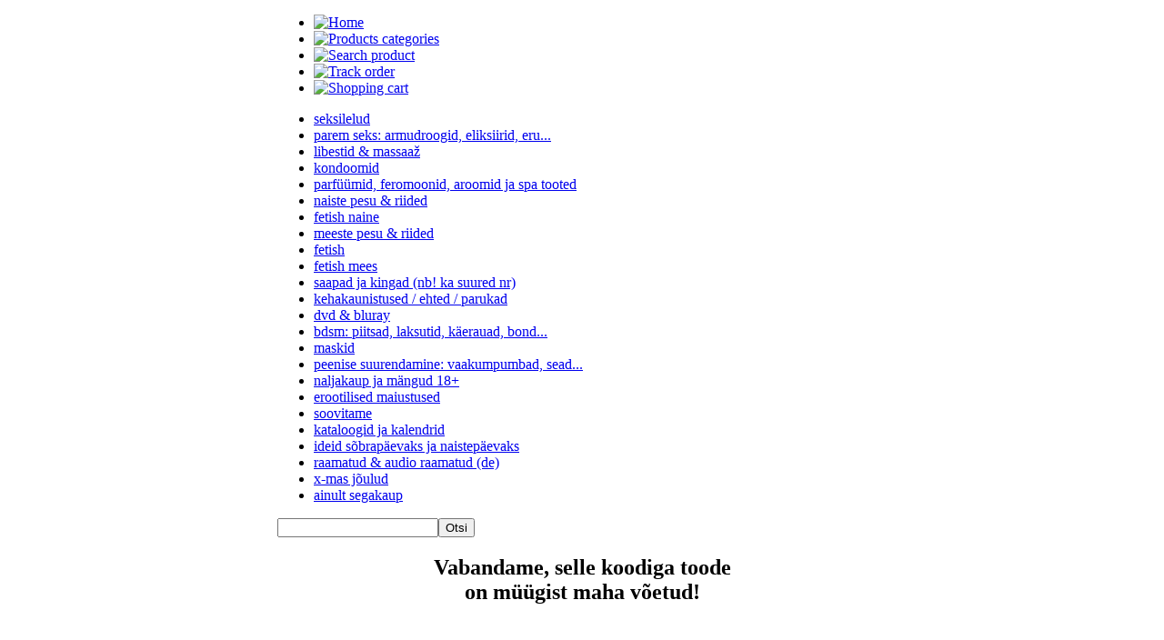

--- FILE ---
content_type: text/html; charset=UTF-8
request_url: https://m.fantaasia.com/product/12565/Fun-Factory-B-BALLS-erisuuruses-anaalpallid-lillavalge/
body_size: 2119
content:
<!DOCTYPE html>
<html>
<head>
	<title>Fantaasia m-pood</title>
	<meta name="description" content="100% romantikat."/>
	<meta name="keywords" content="erootika, vibraator, massage, naiste pesu, pesu, viiruk, romantika, rinnahoidja, aluspesu"/>

	<meta http-equiv="Content-Type" content="text/html; charset=utf-8" />
	<meta http-equiv="content-language" content="et">

	<meta name="viewport" content="width=570"/>
	<meta name="author" content="Intopia.eu"/>

	<meta name="robots" content="index,follow"/>
	<meta name="googlebot" content="index,follow">
	<meta name="googlebot-mobile" content="index,follow">

	<meta name="msvalidate.01" content="E3AD03EDFDEA58D51681F3413620F50A" />

	<link rel="icon" href="https://m.fantaasia.com/favicon.ico" type="image/x-icon" />
	<link rel="shortcut icon" href="https://m.fantaasia.com/favicon.ico" type="image/ico" />
	<link rel="shortcut icon" href="https://m.fantaasia.com/favicon.ico" type="image/x-icon" />

	<link rel="canonical" href="http://m.fantaasia.com/product/12565/Fun-Factory-B-BALLS-erisuuruses-anaalpallid-lillavalge/"/>

	<link rel="stylesheet" type="text/css" href="/templates/css/reset.css"/>
	<link rel="stylesheet" type="text/css" href="/templates/css/style.css"/>

	<script type="text/javascript" src="/js/jquery.min.js"></script>
	<script type="text/javascript" src="/js/jquery.touchwipe.js"></script>
	<script type="text/javascript" src="/js/script.js"></script>

</head>
<body style="width: 670px; position: relative; margin: 0 auto;">
<div class="header">
	<div class="mainbar">
		<ul class="main-nav" id="main">
			<li><a href="/"><img src="/templates/images/m_home.png" width="70" height="70" border="0" alt="Home"></a></li>
			<li><a href="javascript:void(0)" onClick="dCat();"><img src="/templates/images/m_category.png" width="70" height="70" border="0" alt="Products categories"></a></li>
			<li><a href="javascript:void(0)" onClick="dSearch();"><img src="/templates/images/m_search.png" width="70" height="70" border="0" alt="Search product"></a></li>
			<li><a href="/?view=truck"><img src="/templates/images/m_track.png" width="70" height="70" border="0" alt="Track order"></a></li>
			<li><a href="/?view=cart" rel="nofollow"><img src="/templates/images/m_cart.png" width="70" height="70" alt="Shopping cart" border="0"></a></li>
		</ul>
		<div style="clear:both;"></div>
	</div>

	<div class="submenu-bar">
		<div class="submenu-content">
			<ul class="submenu">
				<li><a href="/cat/8/SEKSILELUD/"><span>seksilelud</span></a></li><li><a href="/cat/67/PAREM-SEKS-Armudroogid-Eliksiirid-Erutavad-Kreemid-ja-Ejakulatsiooni-pidurdajad/"><span>parem seks: armudroogid, eliksiirid, eru...</span></a></li><li><a href="/cat/3/LIBESTID-MASSAA/"><span>libestid & massaaž</span></a></li><li><a href="/cat/51/KONDOOMID/"><span>kondoomid</span></a></li><li><a href="/cat/53/Parfmid-feromoonid-aroomid-ja-Spa-tooted/"><span>parfüümid, feromoonid, aroomid ja  spa tooted</span></a></li><li><a href="/cat/20/NAISTE-PESU-RIIDED/"><span>naiste pesu & riided</span></a></li><li><a href="/cat/65/FETISH-NAINE/"><span>fetish naine</span></a></li><li><a href="/cat/19/MEESTE-PESU-RIIDED/"><span>meeste pesu & riided</span></a></li><li><a href="/cat/63/FETISH/"><span>fetish</span></a></li><li><a href="/cat/64/FETISH-MEES/"><span>fetish mees</span></a></li><li><a href="/cat/79/SAAPAD-ja-KINGAD-NB-ka-suured-nr/"><span>saapad ja kingad (nb! ka suured nr)</span></a></li><li><a href="/cat/59/KEHAKAUNISTUSED-EHTED-PARUKAD/"><span>kehakaunistused / ehted / parukad</span></a></li><li><a href="/cat/26/DVD-BluRay/"><span>dvd & bluray</span></a></li><li><a href="/cat/10/BDSM-piitsad-laksutid-kerauad-bondage-ekstreem/"><span>bdsm: piitsad, laksutid, käerauad, bond...</span></a></li><li><a href="/cat/75/MASKID/"><span>maskid</span></a></li><li><a href="/cat/25/PEENISE-SUURENDAMINE-VAAKUMPUMBAD-SEADMED-JA-TABLETID/"><span>peenise suurendamine: vaakumpumbad, sead...</span></a></li><li><a href="/cat/40/Naljakaup-ja-mngud-18/"><span>naljakaup ja mängud 18+</span></a></li><li><a href="/cat/77/Erootilised-maiustused/"><span>erootilised maiustused</span></a></li><li><a href="/cat/32/SOOVITAME/"><span>soovitame</span></a></li><li><a href="/cat/86/Kataloogid-ja-kalendrid/"><span>kataloogid ja kalendrid</span></a></li><li><a href="/cat/87/IDEID-SBRAPEVAKS-JA-NAISTEPEVAKS/"><span>ideid sõbrapäevaks ja naistepäevaks</span></a></li><li><a href="/cat/88/RAAMATUD-AUDIO-RAAMATUD-DE/"><span>raamatud & audio raamatud (de)</span></a></li><li><a href="/cat/85/X-MAS-JULUD/"><span>x-mas jõulud</span></a></li><li><a href="/cat/99/AINULT-SEGAKAUP/"><span>ainult segakaup</span></a></li>
			</ul>
		</div>
	</div>

	<div class="search-bar">
		<div class="search-content">
			<form method="GET" action="/">
			<input class="search" name="search" type="text" value=""/><input class="btn" type="submit" value="Otsi"/>
			</form>
		</div>	
	</div>
</div>
<h2 style="text-align:center;">Vabandame, selle koodiga toode<br/>on m&uuml;&uuml;gist maha v&otilde;etud!</h2>
<script type="text/javascript">

//Display categories
var dCat = function()
{
	//Hide search bar
	$('.search-content').hide();

	//Show/hide menu bar
	$('.submenu-content').toggle()
}

//Display categories
var dSearch = function()
{
	//Hide menu bar
	$('.submenu-content').hide();
	
	//Show/hide search bar
	$('.search-content').toggle();
}       

  /* Google analytics statistic */
  var _gaq = _gaq || [];
  _gaq.push(['_setAccount', 'UA-29364493-1']);
  _gaq.push(['_trackPageview']);

  (function() {
    var ga = document.createElement('script'); ga.type = 'text/javascript'; ga.async = true;
    ga.src = ('https:' == document.location.protocol ? 'https://ssl' : 'http://www') + '.google-analytics.com/ga.js';
    var s = document.getElementsByTagName('script')[0]; s.parentNode.insertBefore(ga, s);
  })();

</script>

</body>
</html>